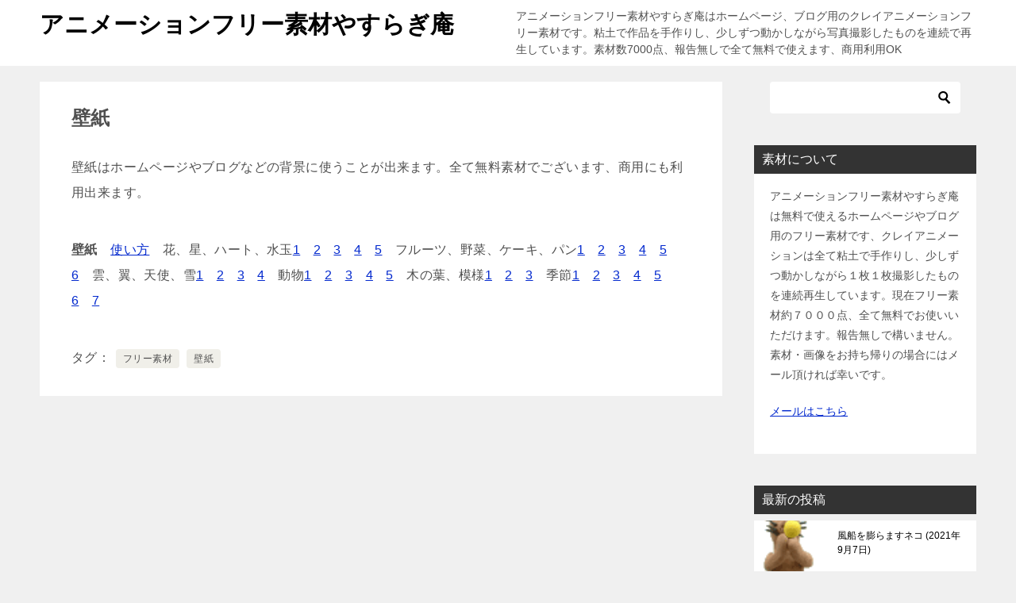

--- FILE ---
content_type: text/html; charset=UTF-8
request_url: https://yasuragian.com/kabe/
body_size: 11083
content:
<!doctype html>
<html lang="ja" class="col2 layout-footer-show">
<head>
	<meta charset="UTF-8">
	<meta name="viewport" content="width=device-width, initial-scale=1">
	<link rel="profile" href="http://gmpg.org/xfn/11">

	<title>壁紙</title>
<meta name='robots' content='max-image-preview:large' />
<script type="text/javascript">
/* <![CDATA[ */
window.koko_analytics = {"url":"https:\/\/yasuragian.com\/wp-admin\/admin-ajax.php?action=koko_analytics_collect","site_url":"https:\/\/yasuragian.com","post_id":858,"path":"\/kabe\/","method":"cookie","use_cookie":true};
/* ]]> */
</script>
	<script>
		var shf = 1;
		var lso = 1;
		var ajaxurl = 'https://yasuragian.com/wp-admin/admin-ajax.php';
		var sns_cnt = false;
			</script>
	<link rel="alternate" type="application/rss+xml" title="アニメーションフリー素材やすらぎ庵 &raquo; フィード" href="https://yasuragian.com/feed/" />
<link rel="alternate" type="application/rss+xml" title="アニメーションフリー素材やすらぎ庵 &raquo; コメントフィード" href="https://yasuragian.com/comments/feed/" />
<link rel="alternate" title="oEmbed (JSON)" type="application/json+oembed" href="https://yasuragian.com/wp-json/oembed/1.0/embed?url=https%3A%2F%2Fyasuragian.com%2Fkabe%2F" />
<link rel="alternate" title="oEmbed (XML)" type="text/xml+oembed" href="https://yasuragian.com/wp-json/oembed/1.0/embed?url=https%3A%2F%2Fyasuragian.com%2Fkabe%2F&#038;format=xml" />
<style id='wp-img-auto-sizes-contain-inline-css' type='text/css'>
img:is([sizes=auto i],[sizes^="auto," i]){contain-intrinsic-size:3000px 1500px}
/*# sourceURL=wp-img-auto-sizes-contain-inline-css */
</style>
<style id='wp-emoji-styles-inline-css' type='text/css'>

	img.wp-smiley, img.emoji {
		display: inline !important;
		border: none !important;
		box-shadow: none !important;
		height: 1em !important;
		width: 1em !important;
		margin: 0 0.07em !important;
		vertical-align: -0.1em !important;
		background: none !important;
		padding: 0 !important;
	}
/*# sourceURL=wp-emoji-styles-inline-css */
</style>
<style id='wp-block-library-inline-css' type='text/css'>
:root{--wp-block-synced-color:#7a00df;--wp-block-synced-color--rgb:122,0,223;--wp-bound-block-color:var(--wp-block-synced-color);--wp-editor-canvas-background:#ddd;--wp-admin-theme-color:#007cba;--wp-admin-theme-color--rgb:0,124,186;--wp-admin-theme-color-darker-10:#006ba1;--wp-admin-theme-color-darker-10--rgb:0,107,160.5;--wp-admin-theme-color-darker-20:#005a87;--wp-admin-theme-color-darker-20--rgb:0,90,135;--wp-admin-border-width-focus:2px}@media (min-resolution:192dpi){:root{--wp-admin-border-width-focus:1.5px}}.wp-element-button{cursor:pointer}:root .has-very-light-gray-background-color{background-color:#eee}:root .has-very-dark-gray-background-color{background-color:#313131}:root .has-very-light-gray-color{color:#eee}:root .has-very-dark-gray-color{color:#313131}:root .has-vivid-green-cyan-to-vivid-cyan-blue-gradient-background{background:linear-gradient(135deg,#00d084,#0693e3)}:root .has-purple-crush-gradient-background{background:linear-gradient(135deg,#34e2e4,#4721fb 50%,#ab1dfe)}:root .has-hazy-dawn-gradient-background{background:linear-gradient(135deg,#faaca8,#dad0ec)}:root .has-subdued-olive-gradient-background{background:linear-gradient(135deg,#fafae1,#67a671)}:root .has-atomic-cream-gradient-background{background:linear-gradient(135deg,#fdd79a,#004a59)}:root .has-nightshade-gradient-background{background:linear-gradient(135deg,#330968,#31cdcf)}:root .has-midnight-gradient-background{background:linear-gradient(135deg,#020381,#2874fc)}:root{--wp--preset--font-size--normal:16px;--wp--preset--font-size--huge:42px}.has-regular-font-size{font-size:1em}.has-larger-font-size{font-size:2.625em}.has-normal-font-size{font-size:var(--wp--preset--font-size--normal)}.has-huge-font-size{font-size:var(--wp--preset--font-size--huge)}.has-text-align-center{text-align:center}.has-text-align-left{text-align:left}.has-text-align-right{text-align:right}.has-fit-text{white-space:nowrap!important}#end-resizable-editor-section{display:none}.aligncenter{clear:both}.items-justified-left{justify-content:flex-start}.items-justified-center{justify-content:center}.items-justified-right{justify-content:flex-end}.items-justified-space-between{justify-content:space-between}.screen-reader-text{border:0;clip-path:inset(50%);height:1px;margin:-1px;overflow:hidden;padding:0;position:absolute;width:1px;word-wrap:normal!important}.screen-reader-text:focus{background-color:#ddd;clip-path:none;color:#444;display:block;font-size:1em;height:auto;left:5px;line-height:normal;padding:15px 23px 14px;text-decoration:none;top:5px;width:auto;z-index:100000}html :where(.has-border-color){border-style:solid}html :where([style*=border-top-color]){border-top-style:solid}html :where([style*=border-right-color]){border-right-style:solid}html :where([style*=border-bottom-color]){border-bottom-style:solid}html :where([style*=border-left-color]){border-left-style:solid}html :where([style*=border-width]){border-style:solid}html :where([style*=border-top-width]){border-top-style:solid}html :where([style*=border-right-width]){border-right-style:solid}html :where([style*=border-bottom-width]){border-bottom-style:solid}html :where([style*=border-left-width]){border-left-style:solid}html :where(img[class*=wp-image-]){height:auto;max-width:100%}:where(figure){margin:0 0 1em}html :where(.is-position-sticky){--wp-admin--admin-bar--position-offset:var(--wp-admin--admin-bar--height,0px)}@media screen and (max-width:600px){html :where(.is-position-sticky){--wp-admin--admin-bar--position-offset:0px}}

/*# sourceURL=wp-block-library-inline-css */
</style><style id='global-styles-inline-css' type='text/css'>
:root{--wp--preset--aspect-ratio--square: 1;--wp--preset--aspect-ratio--4-3: 4/3;--wp--preset--aspect-ratio--3-4: 3/4;--wp--preset--aspect-ratio--3-2: 3/2;--wp--preset--aspect-ratio--2-3: 2/3;--wp--preset--aspect-ratio--16-9: 16/9;--wp--preset--aspect-ratio--9-16: 9/16;--wp--preset--color--black: #000000;--wp--preset--color--cyan-bluish-gray: #abb8c3;--wp--preset--color--white: #ffffff;--wp--preset--color--pale-pink: #f78da7;--wp--preset--color--vivid-red: #cf2e2e;--wp--preset--color--luminous-vivid-orange: #ff6900;--wp--preset--color--luminous-vivid-amber: #fcb900;--wp--preset--color--light-green-cyan: #7bdcb5;--wp--preset--color--vivid-green-cyan: #00d084;--wp--preset--color--pale-cyan-blue: #8ed1fc;--wp--preset--color--vivid-cyan-blue: #0693e3;--wp--preset--color--vivid-purple: #9b51e0;--wp--preset--gradient--vivid-cyan-blue-to-vivid-purple: linear-gradient(135deg,rgb(6,147,227) 0%,rgb(155,81,224) 100%);--wp--preset--gradient--light-green-cyan-to-vivid-green-cyan: linear-gradient(135deg,rgb(122,220,180) 0%,rgb(0,208,130) 100%);--wp--preset--gradient--luminous-vivid-amber-to-luminous-vivid-orange: linear-gradient(135deg,rgb(252,185,0) 0%,rgb(255,105,0) 100%);--wp--preset--gradient--luminous-vivid-orange-to-vivid-red: linear-gradient(135deg,rgb(255,105,0) 0%,rgb(207,46,46) 100%);--wp--preset--gradient--very-light-gray-to-cyan-bluish-gray: linear-gradient(135deg,rgb(238,238,238) 0%,rgb(169,184,195) 100%);--wp--preset--gradient--cool-to-warm-spectrum: linear-gradient(135deg,rgb(74,234,220) 0%,rgb(151,120,209) 20%,rgb(207,42,186) 40%,rgb(238,44,130) 60%,rgb(251,105,98) 80%,rgb(254,248,76) 100%);--wp--preset--gradient--blush-light-purple: linear-gradient(135deg,rgb(255,206,236) 0%,rgb(152,150,240) 100%);--wp--preset--gradient--blush-bordeaux: linear-gradient(135deg,rgb(254,205,165) 0%,rgb(254,45,45) 50%,rgb(107,0,62) 100%);--wp--preset--gradient--luminous-dusk: linear-gradient(135deg,rgb(255,203,112) 0%,rgb(199,81,192) 50%,rgb(65,88,208) 100%);--wp--preset--gradient--pale-ocean: linear-gradient(135deg,rgb(255,245,203) 0%,rgb(182,227,212) 50%,rgb(51,167,181) 100%);--wp--preset--gradient--electric-grass: linear-gradient(135deg,rgb(202,248,128) 0%,rgb(113,206,126) 100%);--wp--preset--gradient--midnight: linear-gradient(135deg,rgb(2,3,129) 0%,rgb(40,116,252) 100%);--wp--preset--font-size--small: 13px;--wp--preset--font-size--medium: 20px;--wp--preset--font-size--large: 36px;--wp--preset--font-size--x-large: 42px;--wp--preset--spacing--20: 0.44rem;--wp--preset--spacing--30: 0.67rem;--wp--preset--spacing--40: 1rem;--wp--preset--spacing--50: 1.5rem;--wp--preset--spacing--60: 2.25rem;--wp--preset--spacing--70: 3.38rem;--wp--preset--spacing--80: 5.06rem;--wp--preset--shadow--natural: 6px 6px 9px rgba(0, 0, 0, 0.2);--wp--preset--shadow--deep: 12px 12px 50px rgba(0, 0, 0, 0.4);--wp--preset--shadow--sharp: 6px 6px 0px rgba(0, 0, 0, 0.2);--wp--preset--shadow--outlined: 6px 6px 0px -3px rgb(255, 255, 255), 6px 6px rgb(0, 0, 0);--wp--preset--shadow--crisp: 6px 6px 0px rgb(0, 0, 0);}:where(.is-layout-flex){gap: 0.5em;}:where(.is-layout-grid){gap: 0.5em;}body .is-layout-flex{display: flex;}.is-layout-flex{flex-wrap: wrap;align-items: center;}.is-layout-flex > :is(*, div){margin: 0;}body .is-layout-grid{display: grid;}.is-layout-grid > :is(*, div){margin: 0;}:where(.wp-block-columns.is-layout-flex){gap: 2em;}:where(.wp-block-columns.is-layout-grid){gap: 2em;}:where(.wp-block-post-template.is-layout-flex){gap: 1.25em;}:where(.wp-block-post-template.is-layout-grid){gap: 1.25em;}.has-black-color{color: var(--wp--preset--color--black) !important;}.has-cyan-bluish-gray-color{color: var(--wp--preset--color--cyan-bluish-gray) !important;}.has-white-color{color: var(--wp--preset--color--white) !important;}.has-pale-pink-color{color: var(--wp--preset--color--pale-pink) !important;}.has-vivid-red-color{color: var(--wp--preset--color--vivid-red) !important;}.has-luminous-vivid-orange-color{color: var(--wp--preset--color--luminous-vivid-orange) !important;}.has-luminous-vivid-amber-color{color: var(--wp--preset--color--luminous-vivid-amber) !important;}.has-light-green-cyan-color{color: var(--wp--preset--color--light-green-cyan) !important;}.has-vivid-green-cyan-color{color: var(--wp--preset--color--vivid-green-cyan) !important;}.has-pale-cyan-blue-color{color: var(--wp--preset--color--pale-cyan-blue) !important;}.has-vivid-cyan-blue-color{color: var(--wp--preset--color--vivid-cyan-blue) !important;}.has-vivid-purple-color{color: var(--wp--preset--color--vivid-purple) !important;}.has-black-background-color{background-color: var(--wp--preset--color--black) !important;}.has-cyan-bluish-gray-background-color{background-color: var(--wp--preset--color--cyan-bluish-gray) !important;}.has-white-background-color{background-color: var(--wp--preset--color--white) !important;}.has-pale-pink-background-color{background-color: var(--wp--preset--color--pale-pink) !important;}.has-vivid-red-background-color{background-color: var(--wp--preset--color--vivid-red) !important;}.has-luminous-vivid-orange-background-color{background-color: var(--wp--preset--color--luminous-vivid-orange) !important;}.has-luminous-vivid-amber-background-color{background-color: var(--wp--preset--color--luminous-vivid-amber) !important;}.has-light-green-cyan-background-color{background-color: var(--wp--preset--color--light-green-cyan) !important;}.has-vivid-green-cyan-background-color{background-color: var(--wp--preset--color--vivid-green-cyan) !important;}.has-pale-cyan-blue-background-color{background-color: var(--wp--preset--color--pale-cyan-blue) !important;}.has-vivid-cyan-blue-background-color{background-color: var(--wp--preset--color--vivid-cyan-blue) !important;}.has-vivid-purple-background-color{background-color: var(--wp--preset--color--vivid-purple) !important;}.has-black-border-color{border-color: var(--wp--preset--color--black) !important;}.has-cyan-bluish-gray-border-color{border-color: var(--wp--preset--color--cyan-bluish-gray) !important;}.has-white-border-color{border-color: var(--wp--preset--color--white) !important;}.has-pale-pink-border-color{border-color: var(--wp--preset--color--pale-pink) !important;}.has-vivid-red-border-color{border-color: var(--wp--preset--color--vivid-red) !important;}.has-luminous-vivid-orange-border-color{border-color: var(--wp--preset--color--luminous-vivid-orange) !important;}.has-luminous-vivid-amber-border-color{border-color: var(--wp--preset--color--luminous-vivid-amber) !important;}.has-light-green-cyan-border-color{border-color: var(--wp--preset--color--light-green-cyan) !important;}.has-vivid-green-cyan-border-color{border-color: var(--wp--preset--color--vivid-green-cyan) !important;}.has-pale-cyan-blue-border-color{border-color: var(--wp--preset--color--pale-cyan-blue) !important;}.has-vivid-cyan-blue-border-color{border-color: var(--wp--preset--color--vivid-cyan-blue) !important;}.has-vivid-purple-border-color{border-color: var(--wp--preset--color--vivid-purple) !important;}.has-vivid-cyan-blue-to-vivid-purple-gradient-background{background: var(--wp--preset--gradient--vivid-cyan-blue-to-vivid-purple) !important;}.has-light-green-cyan-to-vivid-green-cyan-gradient-background{background: var(--wp--preset--gradient--light-green-cyan-to-vivid-green-cyan) !important;}.has-luminous-vivid-amber-to-luminous-vivid-orange-gradient-background{background: var(--wp--preset--gradient--luminous-vivid-amber-to-luminous-vivid-orange) !important;}.has-luminous-vivid-orange-to-vivid-red-gradient-background{background: var(--wp--preset--gradient--luminous-vivid-orange-to-vivid-red) !important;}.has-very-light-gray-to-cyan-bluish-gray-gradient-background{background: var(--wp--preset--gradient--very-light-gray-to-cyan-bluish-gray) !important;}.has-cool-to-warm-spectrum-gradient-background{background: var(--wp--preset--gradient--cool-to-warm-spectrum) !important;}.has-blush-light-purple-gradient-background{background: var(--wp--preset--gradient--blush-light-purple) !important;}.has-blush-bordeaux-gradient-background{background: var(--wp--preset--gradient--blush-bordeaux) !important;}.has-luminous-dusk-gradient-background{background: var(--wp--preset--gradient--luminous-dusk) !important;}.has-pale-ocean-gradient-background{background: var(--wp--preset--gradient--pale-ocean) !important;}.has-electric-grass-gradient-background{background: var(--wp--preset--gradient--electric-grass) !important;}.has-midnight-gradient-background{background: var(--wp--preset--gradient--midnight) !important;}.has-small-font-size{font-size: var(--wp--preset--font-size--small) !important;}.has-medium-font-size{font-size: var(--wp--preset--font-size--medium) !important;}.has-large-font-size{font-size: var(--wp--preset--font-size--large) !important;}.has-x-large-font-size{font-size: var(--wp--preset--font-size--x-large) !important;}
/*# sourceURL=global-styles-inline-css */
</style>

<style id='classic-theme-styles-inline-css' type='text/css'>
/*! This file is auto-generated */
.wp-block-button__link{color:#fff;background-color:#32373c;border-radius:9999px;box-shadow:none;text-decoration:none;padding:calc(.667em + 2px) calc(1.333em + 2px);font-size:1.125em}.wp-block-file__button{background:#32373c;color:#fff;text-decoration:none}
/*# sourceURL=/wp-includes/css/classic-themes.min.css */
</style>
<link rel='stylesheet' id='contact-form-7-css' href='https://yasuragian.com/wp-content/plugins/contact-form-7/includes/css/styles.css?ver=6.1.4' type='text/css' media='all' />
<link rel='stylesheet' id='keni-style-css' href='https://yasuragian.com/wp-content/themes/keni80_wp_standard_all_202307311422/style.css?ver=6.9' type='text/css' media='all' />
<link rel='stylesheet' id='keni_base-css' href='https://yasuragian.com/wp-content/themes/keni80_wp_standard_all_202307311422/base.css?ver=6.9' type='text/css' media='all' />
<link rel='stylesheet' id='keni-advanced-css' href='https://yasuragian.com/wp-content/themes/keni80_wp_standard_all_202307311422/advanced.css?ver=6.9' type='text/css' media='all' />
<link rel='stylesheet' id='keni_base_default-css' href='https://yasuragian.com/wp-content/themes/keni80_wp_standard_all_202307311422/default-style.css?ver=6.9' type='text/css' media='all' />
<link rel='stylesheet' id='newpost-catch-css' href='https://yasuragian.com/wp-content/plugins/newpost-catch/style.css?ver=6.9' type='text/css' media='all' />
<link rel="canonical" href="https://yasuragian.com/kabe/" />
<link rel="https://api.w.org/" href="https://yasuragian.com/wp-json/" /><link rel="alternate" title="JSON" type="application/json" href="https://yasuragian.com/wp-json/wp/v2/pages/858" /><link rel="EditURI" type="application/rsd+xml" title="RSD" href="https://yasuragian.com/xmlrpc.php?rsd" />
<link rel='shortlink' href='https://yasuragian.com/?p=858' />
<meta name="description" content="壁紙はホームページやブログなどの背景に使うことが出来ます。全て無料素材でございます、商用にも利用出来ます。 壁紙　使い方　花、星、ハート、水玉1　2　3　4　5　フルーツ、野菜、ケーキ、パン1　2　3　4　5　6　雲、翼 …">
		<!--OGP-->
		<meta property="og:type" content="article" />
<meta property="og:url" content="https://yasuragian.com/kabe/" />
		<meta property="og:title" content="壁紙"/>
		<meta property="og:description" content="壁紙はホームページやブログなどの背景に使うことが出来ます。全て無料素材でございます、商用にも利用出来ます。 壁紙　使い方　花、星、ハート、水玉1　2　3　4　5　フルーツ、野菜、ケーキ、パン1　2　3　4　5　6　雲、翼 …">
		<meta property="og:site_name" content="アニメーションフリー素材やすらぎ庵">
		<meta property="og:image" content="https://yasuragian.com/wp-content/themes/keni80_wp_standard_all_202307311422/images/ogp-default.jpg">
					<meta property="og:image:type" content="image/jpeg">
						<meta property="og:image:width" content="1200">
			<meta property="og:image:height" content="630">
					<meta property="og:locale" content="ja_JP">
				<!--OGP-->
		<link rel="icon" href="https://yasuragian.com/wp-content/uploads/2019/05/cropped-yasragi1-32x32.jpg" sizes="32x32" />
<link rel="icon" href="https://yasuragian.com/wp-content/uploads/2019/05/cropped-yasragi1-192x192.jpg" sizes="192x192" />
<link rel="apple-touch-icon" href="https://yasuragian.com/wp-content/uploads/2019/05/cropped-yasragi1-180x180.jpg" />
<meta name="msapplication-TileImage" content="https://yasuragian.com/wp-content/uploads/2019/05/cropped-yasragi1-270x270.jpg" />
		<style type="text/css" id="wp-custom-css">
			/*ヘッダーのボーダーを非表示*/
.keni-header_wrap{
padding-top: 0px;
background-size: 0px 0px;
}
/*記事タイトルのボーダーを非表示*/
.keni-section h1{
background-size: 0px 0px;
}		</style>
		</head>

<body class="wp-singular page-template-default page page-id-858 wp-theme-keni80_wp_standard_all_202307311422 no-gn"><!--ページの属性-->

<div id="top" class="keni-container">

<!--▼▼ ヘッダー ▼▼-->
<div class="keni-header_wrap">
	<div class="keni-header_outer">
		
		<header class="keni-header keni-header_col1">
			<div class="keni-header_inner">

							<p class="site-title"><a href="https://yasuragian.com/" rel="home">アニメーションフリー素材やすらぎ庵</a></p>
			
			<div class="keni-header_cont">
			<p class="site-description">アニメーションフリー素材やすらぎ庵はホームページ、ブログ用のクレイアニメーションフリー素材です。粘土で作品を手作りし、少しずつ動かしながら写真撮影したものを連続で再生しています。素材数7000点、報告無しで全て無料で使えます、商用利用OK</p>			</div>

			</div><!--keni-header_inner-->
		</header><!--keni-header-->	</div><!--keni-header_outer-->
</div><!--keni-header_wrap-->
<!--▲▲ ヘッダー ▲▲-->

<div id="click-space"></div>




<div class="keni-main_wrap">
	<div class="keni-main_outer">

		<!--▼▼ メインコンテンツ ▼▼-->
		<main id="main" class="keni-main">
			<div class="keni-main_inner">

				<aside class="free-area free-area_before-title">
																	</aside><!-- #secondary -->

			<article id="post-858" class="post-858 page type-page status-publish tag-2 tag-213" itemscope itemtype="http://schema.org/Article">
<meta itemscope itemprop="mainEntityOfPage"  itemType="https://schema.org/WebPage" itemid="" />
<div class="keni-section_wrap article_wrap">
	<div class="keni-section">

				<header class="article-header">
						<h1 class="entry_title" itemprop="headline">壁紙</h1>
								</header><!-- .article-header -->
		
		<div class="article-body">
			            <p>壁紙はホームページやブログなどの背景に使うことが出来ます。全て無料素材でございます、商用にも利用出来ます。</p>
<p><strong>壁紙</strong>　<a href="https://yasuragian.com/kabe/chyui2/">使い方</a>　花、星、ハート、水玉<a href="https://yasuragian.com/kabe/hana1/">1</a>　<a href="https://yasuragian.com/kabe/hana2/">2</a>　<a href="https://yasuragian.com/kabe/hana3/">3</a>　<a href="https://yasuragian.com/kabe/hoshi1/">4</a>　<a href="https://yasuragian.com/kabe/mizutama1/">5</a>　フルーツ、野菜、ケーキ、パン<a href="https://yasuragian.com/kabe/food1/">1</a>　<a href="https://yasuragian.com/kabe/food2/">2</a>　<a href="https://yasuragian.com/kabe/food3/">3</a>　<a href="https://yasuragian.com/kabe/food4/">4</a>　<a href="https://yasuragian.com/kabe/food5/">5</a>　<a href="https://yasuragian.com/kabe/food6/">6</a>　雲、翼、天使、雪<a href="https://yasuragian.com/kabe/angel1/">1</a>　<a href="https://yasuragian.com/kabe/angel2/">2</a>　<a href="https://yasuragian.com/kabe/angel3/">3</a>　<a href="https://yasuragian.com/kabe/angel4/">4</a>　動物<a href="https://yasuragian.com/kabe/animal1/">1</a>　<a href="https://yasuragian.com/kabe/animal2/">2</a>　<a href="https://yasuragian.com/kabe/animal3/">3</a>　<a href="https://yasuragian.com/kabe/animal4/">4</a>　<a href="https://yasuragian.com/kabe/animal5/">5</a>　木の葉、模様<a href="https://yasuragian.com/kabe/leaf1/">1</a>　<a href="https://yasuragian.com/kabe/leaf2/">2</a>　<a href="https://yasuragian.com/kabe/leaf3/">3</a>　季節<a href="https://yasuragian.com/kabe/season1/">1</a>　<a href="https://yasuragian.com/kabe/season2/">2</a>　<a href="https://yasuragian.com/kabe/season3/">3</a>　<a href="https://yasuragian.com/kabe/season4/">4</a>　<a href="https://yasuragian.com/kabe/season5/">5</a>　<a href="https://yasuragian.com/kabe/season6/">6</a>　<a href="https://yasuragian.com/kabe/season7/">7</a></p>
		</div><!-- .article-body -->
		            <div class="post-tag">
                <dl>
                    <dt>タグ</dt>
                    <dd>
                        <ul>
							                                <li >
                                    <a href="https://yasuragian.com/tag/%e3%83%95%e3%83%aa%e3%83%bc%e7%b4%a0%e6%9d%90/"  rel="tag">フリー素材</a>
                                </li>
								                                <li >
                                    <a href="https://yasuragian.com/tag/%e5%a3%81%e7%b4%99/"  rel="tag">壁紙</a>
                                </li>
								                        </ul>
                    </dd>
                </dl>
            </div>
		
		
    </div><!-- .keni-section -->
</div><!-- .keni-section_wrap -->



<div class="behind-article-area">
	<div class="keni-section_wrap keni-section_wrap_style02">
		<div class="keni-section">
				</div>
	</div>
</div><!-- .behind-article-area -->

</article><!-- #post-## -->

				<aside class="free-area free-area_after-cont">
																	</aside><!-- #secondary -->

			</div><!-- .keni-main_inner -->
		</main><!-- .keni-main -->


<aside id="secondary" class="keni-sub">
	<div id="search-2" class="keni-section_wrap widget widget_search"><section class="keni-section"><div class="search-box">
	<form role="search" method="get" id="keni_search" class="searchform" action="https://yasuragian.com/">
		<input type="text" value="" name="s" aria-label="検索"><button class="btn-search"><img src="https://yasuragian.com/wp-content/themes/keni80_wp_standard_all_202307311422/images/icon/search_black.svg" width="18" height="18" alt="検索"></button>
	</form>
</div></section></div><div id="text-2" class="keni-section_wrap widget widget_text"><section class="keni-section"><h3 class="sub-section_title">素材について</h3>			<div class="textwidget"><p>アニメーションフリー素材やすらぎ庵は無料で使えるホームページやブログ用のフリー素材です、クレイアニメーションは全て粘土で手作りし、少しずつ動かしながら１枚１枚撮影したものを連続再生しています。現在フリー素材約７０００点、全て無料でお使いいただけます。報告無しで構いません。素材・画像をお持ち帰りの場合にはメール頂ければ幸いです。</p>
<p><a href="https://yasuragian.com/form-mail/">メールはこちら</a></p>
</div>
		</section></div><div id="keni_recent_post-2" class="keni-section_wrap widget widget_keni_recent_post"><section class="keni-section"><div class="widget_recent_entries_img"><h3 class="sub-section_title">最新の投稿</h3>
<ul class="list_widget_recent_entries_img"><li>
	        <figure class="widget_recent_entries_thumb">
	        <a href="https://yasuragian.com/animation/fuusen/"><img src="https://yasuragian.com/wp-content/uploads/2021/09/neko-n-1-15.gif" alt="ネコ　風船"  width="53" height="100"></a>
	        </figure>
	        <p class="widget_recent_entries_img_entry_title"><a href="https://yasuragian.com/animation/fuusen/">風船を膨らますネコ<span class="post-date">2021年9月7日</span></a></p>
	        </li>
	<li>
	        <figure class="widget_recent_entries_thumb">
	        <a href="https://yasuragian.com/animation/sake/"><img src="https://yasuragian.com/wp-content/uploads/2021/09/neko9-19.gif" alt="酒を飲むネコ"  width="77" height="106"></a>
	        </figure>
	        <p class="widget_recent_entries_img_entry_title"><a href="https://yasuragian.com/animation/sake/">酒を飲むネコ<span class="post-date">2021年9月4日</span></a></p>
	        </li>
	<li>
	        <figure class="widget_recent_entries_thumb">
	        <a href="https://yasuragian.com/animation/sakana-yaku/"><img src="https://yasuragian.com/wp-content/uploads/2020/10/neko-n-14-1.gif" alt="魚を焼くネコ"  width="144" height="77"></a>
	        </figure>
	        <p class="widget_recent_entries_img_entry_title"><a href="https://yasuragian.com/animation/sakana-yaku/">魚を焼くネコのアニメーション<span class="post-date">2020年10月15日</span></a></p>
	        </li>
	<li>
	        <figure class="widget_recent_entries_thumb">
	        <a href="https://yasuragian.com/animation/benkiyou-neko/"><img src="https://yasuragian.com/wp-content/uploads/2020/09/neko-n-15-2.gif" alt="勉強するネコ"  width="68" height="100"></a>
	        </figure>
	        <p class="widget_recent_entries_img_entry_title"><a href="https://yasuragian.com/animation/benkiyou-neko/">勉強するネコのアニメーション素材<span class="post-date">2020年9月26日</span></a></p>
	        </li>
	<li>
	        <figure class="widget_recent_entries_thumb">
	        <a href="https://yasuragian.com/animation/aki-tombo/"><img src="https://yasuragian.com/wp-content/uploads/2020/09/to1-1-1-5.gif" alt="トンボを追いかけるペンギン"  width="75" height="125"></a>
	        </figure>
	        <p class="widget_recent_entries_img_entry_title"><a href="https://yasuragian.com/animation/aki-tombo/">ペンギンがトンボを追いかけるアニメーション<span class="post-date">2020年9月11日</span></a></p>
	        </li>
	</ul>
</div></section></div><div id="calendar-2" class="keni-section_wrap widget widget_calendar"><section class="keni-section"><h3 class="sub-section_title">投稿カレンダー</h3><div id="calendar_wrap" class="calendar_wrap"><table id="wp-calendar" class="wp-calendar-table">
	<caption>2026年1月</caption>
	<thead>
	<tr>
		<th scope="col" aria-label="月曜日">月</th>
		<th scope="col" aria-label="火曜日">火</th>
		<th scope="col" aria-label="水曜日">水</th>
		<th scope="col" aria-label="木曜日">木</th>
		<th scope="col" aria-label="金曜日">金</th>
		<th scope="col" aria-label="土曜日">土</th>
		<th scope="col" aria-label="日曜日">日</th>
	</tr>
	</thead>
	<tbody>
	<tr>
		<td colspan="3" class="pad">&nbsp;</td><td>1</td><td>2</td><td>3</td><td>4</td>
	</tr>
	<tr>
		<td>5</td><td>6</td><td>7</td><td>8</td><td>9</td><td>10</td><td>11</td>
	</tr>
	<tr>
		<td>12</td><td>13</td><td>14</td><td>15</td><td>16</td><td>17</td><td id="today">18</td>
	</tr>
	<tr>
		<td>19</td><td>20</td><td>21</td><td>22</td><td>23</td><td>24</td><td>25</td>
	</tr>
	<tr>
		<td>26</td><td>27</td><td>28</td><td>29</td><td>30</td><td>31</td>
		<td class="pad" colspan="1">&nbsp;</td>
	</tr>
	</tbody>
	</table><nav aria-label="前と次の月" class="wp-calendar-nav">
		<span class="wp-calendar-nav-prev"><a href="https://yasuragian.com/2021/09/">&laquo; 9月</a></span>
		<span class="pad">&nbsp;</span>
		<span class="wp-calendar-nav-next">&nbsp;</span>
	</nav></div></section></div><div id="categories-2" class="keni-section_wrap widget widget_categories"><section class="keni-section"><h3 class="sub-section_title">投稿カテゴリー</h3>
			<ul>
					<li class="cat-item cat-item-210"><a href="https://yasuragian.com/category/icon/">アイコン</a>
</li>
	<li class="cat-item cat-item-209"><a href="https://yasuragian.com/category/animation/">アニメーション</a>
</li>
	<li class="cat-item cat-item-264"><a href="https://yasuragian.com/category/dog/">イヌ</a>
</li>
	<li class="cat-item cat-item-284"><a href="https://yasuragian.com/category/rabbit/">ウサギ</a>
</li>
	<li class="cat-item cat-item-3"><a href="https://yasuragian.com/category/news/">お知らせ</a>
</li>
	<li class="cat-item cat-item-278"><a href="https://yasuragian.com/category/sport/">スポーツ</a>
</li>
	<li class="cat-item cat-item-262"><a href="https://yasuragian.com/category/cat/">ネコ</a>
</li>
	<li class="cat-item cat-item-288"><a href="https://yasuragian.com/category/panda/">パンダ</a>
</li>
	<li class="cat-item cat-item-263"><a href="https://yasuragian.com/category/penguin/">ペンギン</a>
</li>
	<li class="cat-item cat-item-4"><a href="https://yasuragian.com/category/yasuragian/">やすらぎ庵</a>
</li>
	<li class="cat-item cat-item-283"><a href="https://yasuragian.com/category/robot/">ロボット</a>
</li>
	<li class="cat-item cat-item-269"><a href="https://yasuragian.com/category/work/">働く</a>
</li>
	<li class="cat-item cat-item-266"><a href="https://yasuragian.com/category/winter/">冬の素材</a>
</li>
	<li class="cat-item cat-item-293"><a href="https://yasuragian.com/category/animal/">動物</a>
</li>
	<li class="cat-item cat-item-70"><a href="https://yasuragian.com/category/summer/">夏の素材</a>
</li>
	<li class="cat-item cat-item-280"><a href="https://yasuragian.com/category/angel/">天使</a>
</li>
	<li class="cat-item cat-item-268"><a href="https://yasuragian.com/category/girl/">女の子</a>
</li>
	<li class="cat-item cat-item-286"><a href="https://yasuragian.com/category/form/">形</a>
</li>
	<li class="cat-item cat-item-289"><a href="https://yasuragian.com/category/cooking/">料理</a>
</li>
	<li class="cat-item cat-item-279"><a href="https://yasuragian.com/category/insect/">昆虫</a>
</li>
	<li class="cat-item cat-item-273"><a href="https://yasuragian.com/category/spring/">春の素材</a>
</li>
	<li class="cat-item cat-item-267"><a href="https://yasuragian.com/category/boy/">男の子</a>
</li>
	<li class="cat-item cat-item-265"><a href="https://yasuragian.com/category/autumn/">秋の素材</a>
</li>
	<li class="cat-item cat-item-272"><a href="https://yasuragian.com/category/nature/">自然</a>
</li>
	<li class="cat-item cat-item-274"><a href="https://yasuragian.com/category/fireworks/">花火</a>
</li>
	<li class="cat-item cat-item-285"><a href="https://yasuragian.com/category/car/">車</a>
</li>
	<li class="cat-item cat-item-271"><a href="https://yasuragian.com/category/paly/">遊ぶ</a>
</li>
	<li class="cat-item cat-item-295"><a href="https://yasuragian.com/category/fish/">魚</a>
</li>
			</ul>

			</section></div></aside><!-- #secondary -->

	</div><!--keni-main_outer-->
</div><!--keni-main_wrap-->

<!--▼▼ パン屑リスト ▼▼-->
<div class="keni-breadcrumb-list_wrap">
	<div class="keni-breadcrumb-list_outer">
		<nav class="keni-breadcrumb-list">
			<ol class="keni-breadcrumb-list_inner" itemscope itemtype="http://schema.org/BreadcrumbList">
				<li itemprop="itemListElement" itemscope itemtype="http://schema.org/ListItem">
					<a itemprop="item" href="https://yasuragian.com"><span itemprop="name">アニメーションフリー素材やすらぎ庵</span> TOP</a>
					<meta itemprop="position" content="1" />
				</li>
				<li>壁紙</li>
			</ol>
		</nav>
	</div><!--keni-breadcrumb-list_outer-->
</div><!--keni-breadcrumb-list_wrap-->
<!--▲▲ パン屑リスト ▲▲-->


<!--▼▼ footer ▼▼-->
<div class="keni-footer_wrap">
	<div class="keni-footer_outer">
		<footer class="keni-footer">

			<div class="keni-footer_inner">
				<div class="keni-footer-cont_wrap keni-footer_col1">
										<div class="keni-footer-cont">
						<div id="text-3" class="keni-section_wrap widget widget_text"><section class="keni-section">			<div class="textwidget"></div>
		</section></div>					</div>
															
				</div><!--keni-section_wrap-->
			</div><!--keni-footer_inner-->
		</footer><!--keni-footer-->
        <div class="footer-menu">
			        </div>
		<div class="keni-copyright_wrap">
			<div class="keni-copyright">

				<small>&copy; 2018 アニメーションフリー素材やすらぎ庵</small>

			</div><!--keni-copyright_wrap-->
		</div><!--keni-copyright_wrap-->
	</div><!--keni-footer_outer-->
</div><!--keni-footer_wrap-->
<!--▲▲ footer ▲▲-->

<div class="keni-footer-panel_wrap">
<div class="keni-footer-panel_outer">
<aside class="keni-footer-panel">
<ul class="utility-menu">
<li class="btn_share utility-menu_item"><span class="icon_share"></span>シェア</li>
<li class="utility-menu_item"><a href="#top"><span class="icon_arrow_s_up"></span>TOPへ</a></li>
</ul>
<div class="keni-footer-panel_sns">
<div class="sns-btn_wrap sns-btn_wrap_s">
		<div class="sns-btn_tw"></div>
		<div class="sns-btn_fb"></div>
		<div class="sns-btn_hatena"></div>
		
</div>
</div>
</aside>
</div><!--keni-footer-panel_outer-->
</div><!--keni-footer-panel_wrap-->
</div><!--keni-container-->

<!--▼ページトップ-->
<p class="page-top"><a href="#top"></a></p>
<!--▲ページトップ-->

<script type="text/javascript" src="https://yasuragian.com/wp-includes/js/dist/hooks.min.js?ver=dd5603f07f9220ed27f1" id="wp-hooks-js"></script>
<script type="text/javascript" src="https://yasuragian.com/wp-includes/js/dist/i18n.min.js?ver=c26c3dc7bed366793375" id="wp-i18n-js"></script>
<script type="text/javascript" id="wp-i18n-js-after">
/* <![CDATA[ */
wp.i18n.setLocaleData( { 'text direction\u0004ltr': [ 'ltr' ] } );
//# sourceURL=wp-i18n-js-after
/* ]]> */
</script>
<script type="text/javascript" src="https://yasuragian.com/wp-content/plugins/contact-form-7/includes/swv/js/index.js?ver=6.1.4" id="swv-js"></script>
<script type="text/javascript" id="contact-form-7-js-translations">
/* <![CDATA[ */
( function( domain, translations ) {
	var localeData = translations.locale_data[ domain ] || translations.locale_data.messages;
	localeData[""].domain = domain;
	wp.i18n.setLocaleData( localeData, domain );
} )( "contact-form-7", {"translation-revision-date":"2025-11-30 08:12:23+0000","generator":"GlotPress\/4.0.3","domain":"messages","locale_data":{"messages":{"":{"domain":"messages","plural-forms":"nplurals=1; plural=0;","lang":"ja_JP"},"This contact form is placed in the wrong place.":["\u3053\u306e\u30b3\u30f3\u30bf\u30af\u30c8\u30d5\u30a9\u30fc\u30e0\u306f\u9593\u9055\u3063\u305f\u4f4d\u7f6e\u306b\u7f6e\u304b\u308c\u3066\u3044\u307e\u3059\u3002"],"Error:":["\u30a8\u30e9\u30fc:"]}},"comment":{"reference":"includes\/js\/index.js"}} );
//# sourceURL=contact-form-7-js-translations
/* ]]> */
</script>
<script type="text/javascript" id="contact-form-7-js-before">
/* <![CDATA[ */
var wpcf7 = {
    "api": {
        "root": "https:\/\/yasuragian.com\/wp-json\/",
        "namespace": "contact-form-7\/v1"
    }
};
//# sourceURL=contact-form-7-js-before
/* ]]> */
</script>
<script type="text/javascript" src="https://yasuragian.com/wp-content/plugins/contact-form-7/includes/js/index.js?ver=6.1.4" id="contact-form-7-js"></script>
<script type="text/javascript" src="https://yasuragian.com/wp-includes/js/jquery/jquery.min.js?ver=3.7.1" id="jquery-core-js"></script>
<script type="text/javascript" src="https://yasuragian.com/wp-includes/js/jquery/jquery-migrate.min.js?ver=3.4.1" id="jquery-migrate-js"></script>
<script type="text/javascript" src="https://yasuragian.com/wp-content/themes/keni80_wp_standard_all_202307311422/js/navigation.js?ver=20151215" id="keni-navigation-js"></script>
<script type="text/javascript" src="https://yasuragian.com/wp-content/themes/keni80_wp_standard_all_202307311422/js/skip-link-focus-fix.js?ver=20151215" id="keni-skip-link-focus-fix-js"></script>
<script type="text/javascript" src="https://yasuragian.com/wp-content/themes/keni80_wp_standard_all_202307311422/js/utility.js?ver=6.9" id="keni-utility-js"></script>
<script type="speculationrules">
{"prefetch":[{"source":"document","where":{"and":[{"href_matches":"/*"},{"not":{"href_matches":["/wp-*.php","/wp-admin/*","/wp-content/uploads/*","/wp-content/*","/wp-content/plugins/*","/wp-content/themes/keni80_wp_standard_all_202307311422/*","/*\\?(.+)"]}},{"not":{"selector_matches":"a[rel~=\"nofollow\"]"}},{"not":{"selector_matches":".no-prefetch, .no-prefetch a"}}]},"eagerness":"conservative"}]}
</script>

<!-- Koko Analytics v2.1.3 - https://www.kokoanalytics.com/ -->
<script type="text/javascript">
/* <![CDATA[ */
!function(){var e=window,r=e.koko_analytics;r.trackPageview=function(e,t){"prerender"==document.visibilityState||/bot|crawl|spider|seo|lighthouse|facebookexternalhit|preview/i.test(navigator.userAgent)||navigator.sendBeacon(r.url,new URLSearchParams({pa:e,po:t,r:0==document.referrer.indexOf(r.site_url)?"":document.referrer,m:r.use_cookie?"c":r.method[0]}))},e.addEventListener("load",function(){r.trackPageview(r.path,r.post_id)})}();
/* ]]> */
</script>

<script id="wp-emoji-settings" type="application/json">
{"baseUrl":"https://s.w.org/images/core/emoji/17.0.2/72x72/","ext":".png","svgUrl":"https://s.w.org/images/core/emoji/17.0.2/svg/","svgExt":".svg","source":{"concatemoji":"https://yasuragian.com/wp-includes/js/wp-emoji-release.min.js?ver=6.9"}}
</script>
<script type="module">
/* <![CDATA[ */
/*! This file is auto-generated */
const a=JSON.parse(document.getElementById("wp-emoji-settings").textContent),o=(window._wpemojiSettings=a,"wpEmojiSettingsSupports"),s=["flag","emoji"];function i(e){try{var t={supportTests:e,timestamp:(new Date).valueOf()};sessionStorage.setItem(o,JSON.stringify(t))}catch(e){}}function c(e,t,n){e.clearRect(0,0,e.canvas.width,e.canvas.height),e.fillText(t,0,0);t=new Uint32Array(e.getImageData(0,0,e.canvas.width,e.canvas.height).data);e.clearRect(0,0,e.canvas.width,e.canvas.height),e.fillText(n,0,0);const a=new Uint32Array(e.getImageData(0,0,e.canvas.width,e.canvas.height).data);return t.every((e,t)=>e===a[t])}function p(e,t){e.clearRect(0,0,e.canvas.width,e.canvas.height),e.fillText(t,0,0);var n=e.getImageData(16,16,1,1);for(let e=0;e<n.data.length;e++)if(0!==n.data[e])return!1;return!0}function u(e,t,n,a){switch(t){case"flag":return n(e,"\ud83c\udff3\ufe0f\u200d\u26a7\ufe0f","\ud83c\udff3\ufe0f\u200b\u26a7\ufe0f")?!1:!n(e,"\ud83c\udde8\ud83c\uddf6","\ud83c\udde8\u200b\ud83c\uddf6")&&!n(e,"\ud83c\udff4\udb40\udc67\udb40\udc62\udb40\udc65\udb40\udc6e\udb40\udc67\udb40\udc7f","\ud83c\udff4\u200b\udb40\udc67\u200b\udb40\udc62\u200b\udb40\udc65\u200b\udb40\udc6e\u200b\udb40\udc67\u200b\udb40\udc7f");case"emoji":return!a(e,"\ud83e\u1fac8")}return!1}function f(e,t,n,a){let r;const o=(r="undefined"!=typeof WorkerGlobalScope&&self instanceof WorkerGlobalScope?new OffscreenCanvas(300,150):document.createElement("canvas")).getContext("2d",{willReadFrequently:!0}),s=(o.textBaseline="top",o.font="600 32px Arial",{});return e.forEach(e=>{s[e]=t(o,e,n,a)}),s}function r(e){var t=document.createElement("script");t.src=e,t.defer=!0,document.head.appendChild(t)}a.supports={everything:!0,everythingExceptFlag:!0},new Promise(t=>{let n=function(){try{var e=JSON.parse(sessionStorage.getItem(o));if("object"==typeof e&&"number"==typeof e.timestamp&&(new Date).valueOf()<e.timestamp+604800&&"object"==typeof e.supportTests)return e.supportTests}catch(e){}return null}();if(!n){if("undefined"!=typeof Worker&&"undefined"!=typeof OffscreenCanvas&&"undefined"!=typeof URL&&URL.createObjectURL&&"undefined"!=typeof Blob)try{var e="postMessage("+f.toString()+"("+[JSON.stringify(s),u.toString(),c.toString(),p.toString()].join(",")+"));",a=new Blob([e],{type:"text/javascript"});const r=new Worker(URL.createObjectURL(a),{name:"wpTestEmojiSupports"});return void(r.onmessage=e=>{i(n=e.data),r.terminate(),t(n)})}catch(e){}i(n=f(s,u,c,p))}t(n)}).then(e=>{for(const n in e)a.supports[n]=e[n],a.supports.everything=a.supports.everything&&a.supports[n],"flag"!==n&&(a.supports.everythingExceptFlag=a.supports.everythingExceptFlag&&a.supports[n]);var t;a.supports.everythingExceptFlag=a.supports.everythingExceptFlag&&!a.supports.flag,a.supports.everything||((t=a.source||{}).concatemoji?r(t.concatemoji):t.wpemoji&&t.twemoji&&(r(t.twemoji),r(t.wpemoji)))});
//# sourceURL=https://yasuragian.com/wp-includes/js/wp-emoji-loader.min.js
/* ]]> */
</script>

</body>
</html>
